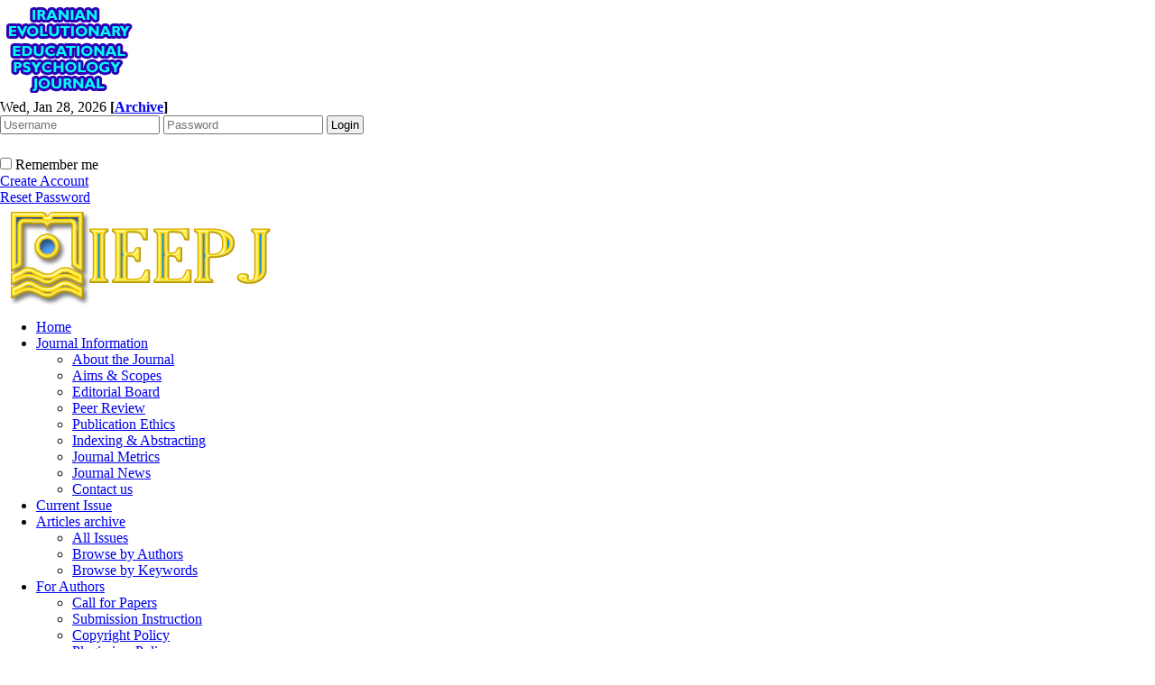

--- FILE ---
content_type: text/html; charset=UTF-8
request_url: http://ieepj.hormozgan.ac.ir/page/15/Journal-News
body_size: 5483
content:
<!DOCTYPE html PUBLIC "-//W3C//DTD XHTML 1.0 Transitional//EN" "http://www.w3.org/TR/xhtml1/DTD/xhtml1-transitional.dtd">
<html xmlns="http://www.w3.org/1999/xhtml">
					
<head>
<base href="http://ieepj.hormozgan.ac.ir/" /> 
<meta http-equiv="Content-Type" content="text/html; charset=utf-8" >
<meta name="keywords" content="Evolutionary Psychology. Educational Psychology, Developmental Psychology   " >
<meta name="description" content="Iranian Evolutionary and Educational Psychology Journal  مجله ایرانی روانشناسی تکاملی و تربیتی " >
<meta name="GENERATOR" content="Yektaweb 4735" >
<meta name="distribution" content="GLOBAL" >
<link rel="alternate" type="application/rss+xml" title=" News"  href="http://ieepj.hormozgan.ac.ir/rss.php?sid=1&amp;slc_lang=1" >
			
<meta http-equiv="content-language" content="en">

<script  type="text/javascript" src="./files/0allsites/jqu.min.js?version=4735.49729"></script>
<script  type="text/javascript" src="./files/0allsites/jquery.marquee.min.js?version=4735.49729"></script>
					<link href='./files/0allsites/shared.css?version=4735.49729' rel='stylesheet' type='text/css' >

<link href='./files/0allsites/shared_en.css?version=4735.49729' rel='stylesheet' type='text/css' >
<link href='./files/0allsites/global_attach.css?version=4735.49729' rel='stylesheet' type='text/css' >
<link href='./templates/tmpl_modern01/000_tmpl_modern01.css?version=4735.49729' rel='stylesheet' type='text/css' >
<meta name="viewport" content="width=device-width, initial-scale=1 " >	
<script type="text/javascript" src="./templates/tmpl_modern01/js/js_global.js?version=4735.49729"></script>
<script type="text/javascript" src="./templates/tmpl_modern01/js/js_local.js?version=4735.49729"></script>
<!--[if gte IE 9]>
<style type="text/css">
.gradient {filter: none;}
figure.effect-apollo:hover img{opacity: 0.19;}
figure.effect-apollo img {opacity: 1;}
figure.effect-apollo figcaption::before {background: none;}
</style>
<![endif]-->


<script type="text/javascript" src="./files/0allsites/scripts_full.js?version=4735.49729?&sid=1&amp;slc_lang=en"></script>
<script type="text/javascript" src="./files/0allsites/jqu.bxslider.min.js?version=4735.49729"></script>
<link type="text/css" rel="stylesheet" href="./files/0allsites/global_attach_modern.css" media="screen" >
<link type="text/css" rel="stylesheet" href="./templates/tmpl_modern01/css/reset.css?version=4735.49729" media="screen" >
<link type="text/css" rel="stylesheet" href="./templates/tmpl_modern01/css/style_global.css?version=4735.49729" media="screen" >
<link type="text/css" rel="stylesheet" href="./templates/tmpl_modern01/css/style_local.css?version=4735.49729" media="screen" >
<link type="text/css" rel="stylesheet" href="./templates/tmpl_modern01/css/style_en.css?version=4735.49729" media="screen" >
<link href="./files/0allsites/scripts.css?version=4735.49729" type="text/css" rel="stylesheet" >
<link href="./files/0allsites/jqu.bxslider.css" type="text/css" rel="stylesheet" >
<title>Journal News -  Iranian Evolutionary Educational Psychology Journal</title>
<SCRIPT  type='text/javascript' src="./jvsc_servs/jscripts_nn.js.php?pg_numb=45&amp;awtvrsn=4735"></SCRIPT>
			
<SCRIPT type='text/javascript' 
src="./jvsc_servs/jscripts_chat_false.js?awtvrsn=4735">
</SCRIPT>			
            
                       
            <SCRIPT  type='text/javascript' >
            function init_mine() 
            {
				display_submenu(); 
				
				if (arguments.callee.done) 
				{
				   return;
				}
				else
				{
				   arguments.callee.done = true;
				}
			}
			
            if (document.addEventListener) 
            {
               document.addEventListener("DOMContentLoaded", init_mine, false);
            }
            
           //window.onload = init_mine();
			//page_vars 787
			if( document.readyState === 'loading' ) {
				document.addEventListener( 'DOMContentLoaded', init_mine );
			}
			else if( document.readyState === 'interactive' || document.readyState === 'complete' ) {
				init_mine ();
			}
				
				
			$(document).ready(function() {
				var pathname = window.location.href.split('#')[0];
				$('a[href^="#"]').each(function() {
					var $this = $(this),
						link = $this.attr('href');
					$this.attr('href', pathname + link);
				});
			});
			document.addEventListener("click", function(event) {
			  var element = event.target;
			  if (element.tagName.toLowerCase() == "a" && 
				element.getAttribute("href").indexOf("#") === 0) {
				my_href = location.href + element.getAttribute("href");
				my_href = my_href.replace(/#+/g, '#');
				element.href = my_href;
			  }
			});
            </script>
            
            
</head>

					<body id="body_main_div" class="page-php body_ltr" dir="ltr" data-lang="en" data-sid="1">
					<div id="body_sub_div" dir="ltr">
					










<div id="header">
  <div id="header_block">
    <div class="header_logo">
        <a href='./index.php?sid=1'><img border='0' src='./files/site1/modern01/header_right_en.png'  alt='Iranian Evolutionary Educational Psychology Journal'  ></a>
        <span>
        <h1></h1>
        <h2></h2>
        </span>
        <div class="clr"></div>
    </div>

    <div id="login_area" >
        <div id="top_date">
        Wed, Jan 28, 2026
        <strong><span dir="ltr">[<a id='archive_link' title='published articles' href='./mag-volumes.php'><span class='tiny_space_text'>Archive</span></a>]</span></strong>
        </div>

        <div id="login_box">





        <form  name="form_login" action="login.php?sid=1&amp;slc_lang=en&amp;logincase=1" method="post" style="margin:0; padding:0">
          <input name="username" type="text" value="" placeholder="Username" id="user_style" >
          <input  name="password" type="password" value="" placeholder="Password" id="pass_style" >

          <input style="margin:0; padding:1px 3px;" name="submit" type="submit" class="submit_btn submit_login_top" value="Login" >
          <input name="login" type="hidden" value="1" />
            <ul style="margin:0; padding:0; margin-top:25px">
            <li><span ><input style="margin:0;" id="login_chkbox" type="checkbox"  name="autologin" ></span>
            <span id="login_chk_txt">Remember me</span></li>
              <li><a href="./form_register.php?sid=1&amp;slc_lang=en">Create Account</a></li>
              <li><a href="./pass_req.php?sid=1&amp;slc_lang=en">Reset Password</a></li>
            </ul>




        </form>
        <div class="clr"></div>














      </div>
    </div>




    <div class="header_logo2"><a title=''  href='http://ieepj.hormozgan.ac.ir/index.php?slc_lang=en&amp;sid=1'><img border='0' src='./files/site1/modern01/header_left_en.png'  alt='Iranian Evolutionary Educational Psychology Journal'  ></a></div>
    <div class="clr"></div>
  </div>
</div>






<div class="top_line"></div>






<div id="menu_back">
<div id="awt_top_menu"><ul id="awt_navmenu">

<li class="lvl_1" id="yw_pgmenu_10">
<a href="./index.php?&amp;slct_pg_id=10&amp;sid=1&amp;slc_lang=en"   >Home</a>
</li>

<li class="lvl_1" id="yw_pgmenu_11">
<a href="./page/11/Journal-Information"   >Journal Information</a>

 <ul>
  <li class="lvl_2" id="yw_pgmenu_12"><a href="./page/12/About-the-Journal"   >About the Journal</a>
  </li>

  <li class="lvl_2" id="yw_pgmenu_14"><a href="./page/14/Aims--YW_AND--Scopes"   >Aims & Scopes</a>
  </li>

  <li class="lvl_2" id="yw_pgmenu_13"><a href="./page/13/Editorial-Board"   >Editorial Board</a>
  </li>

  <li class="lvl_2" id="yw_pgmenu_119"><a href="./page/119/Peer-Review"   >Peer Review</a>
  </li>

  <li class="lvl_2" id="yw_pgmenu_120"><a href="./page/120/Publication-Ethics"   >Publication Ethics</a>
  </li>

  <li class="lvl_2" id="yw_pgmenu_118"><a href="./page/118/Indexing--YW_AND--Abstracting"   >Indexing & Abstracting</a>
  </li>

  <li class="lvl_2" id="yw_pgmenu_115"><a href="http://ieepj.hormozgan.ac.ir/metrics.php"   >Journal Metrics</a>
  </li>

  <li class="lvl_2" id="yw_pgmenu_15"><a href="./page/15/Journal-News"   >Journal News</a>
  </li>

  <li class="lvl_2" id="yw_pgmenu_28"><a href="./page/28/Contact-us"   >Contact us</a>
  </li>
</ul>
</li>

<li class="lvl_1" id="yw_pgmenu_18">
<a href="./browse.php?cur=1&amp;slct_pg_id=18&amp;sid=1&amp;slc_lang=en"   >Current Issue</a>
</li>

<li class="lvl_1" id="yw_pgmenu_16">
<a href="./page/16/Articles-archive"   >Articles archive</a>

 <ul>
  <li class="lvl_2" id="yw_pgmenu_17"><a href="./browse.php?&amp;slct_pg_id=17&amp;sid=1&amp;slc_lang=en"   >All Issues</a>
  </li>

  <li class="lvl_2" id="yw_pgmenu_121"><a href="./authors_index.php?&amp;slct_pg_id=121&amp;sid=1&amp;slc_lang=en"   >Browse by Authors</a>
  </li>

  <li class="lvl_2" id="yw_pgmenu_122"><a href="./keywords_index.php?&amp;slct_pg_id=122&amp;sid=1&amp;slc_lang=en"   >Browse by Keywords</a>
  </li>
</ul>
</li>

<li class="lvl_1" id="yw_pgmenu_19">
<a href="./page/19/For-Authors"   >For Authors</a>

 <ul>
  <li class="lvl_2" id="yw_pgmenu_20"><a href="./page/20/Call-for-Papers"   >Call for Papers</a>
  </li>

  <li class="lvl_2" id="yw_pgmenu_21"><a href="./page/21/Submission-Instruction"   >Submission Instruction</a>
  </li>

  <li class="lvl_2" id="yw_pgmenu_116"><a href="./page/116/Copyright-Policy"   >Copyright Policy</a>
  </li>

  <li class="lvl_2" id="yw_pgmenu_117"><a href="./page/117/Plagiarism-Policy"   >Plagiarism Policy</a>
  </li>
</ul>
</li>

<li class="lvl_1" id="yw_pgmenu_22">
<a href="./form_send_article.php?&amp;slct_pg_id=22&amp;sid=1&amp;slc_lang=en"   >Submission Form</a>
</li>

<li class="lvl_1" id="yw_pgmenu_23">
<a href="./page/23/For-Reviewers"   >For Reviewers</a>

 <ul>
  <li class="lvl_2" id="yw_pgmenu_24"><a href="./page/24/Reviewers-Section"   >Reviewers Section</a>
  </li>
</ul>
</li>

<li class="lvl_1" id="yw_pgmenu_25">
<a href="./page/25/Registration"   >Registration</a>

 <ul>
  <li class="lvl_2" id="yw_pgmenu_26"><a href="./page/26/Registration-Information"   >Registration Information</a>
  </li>

  <li class="lvl_2" id="yw_pgmenu_27"><a href="./form_register.php?&amp;slct_pg_id=27&amp;sid=1&amp;slc_lang=en"   >Registration Form</a>
  </li>
</ul>
</li>

<li class="lvl_1" id="yw_pgmenu_31">
<a href="./page/31/Site-Facilities"   >Site Facilities</a>

 <ul>
  <li class="lvl_2" id="yw_pgmenu_32"><a href="./site_map.php?&amp;slct_pg_id=32&amp;sid=1&amp;slc_lang=en"   >Site  map</a>
  </li>

  <li class="lvl_2" id="yw_pgmenu_33"><a href="./search.php?&amp;slct_pg_id=33&amp;sid=1&amp;slc_lang=en"   >Search contents</a>
  </li>

  <li class="lvl_2" id="yw_pgmenu_34"><a href="./faq.php?&amp;slct_pg_id=34&amp;sid=1&amp;slc_lang=en"   >FAQ</a>
  </li>

  <li class="lvl_2" id="yw_pgmenu_35"><a href="./tops.php?&amp;slct_pg_id=35&amp;sid=1&amp;slc_lang=en"   >Top 10 contents</a>
  </li>

  <li class="lvl_2" id="yw_pgmenu_36"><a href="./form_sendmail.php?&amp;slct_pg_id=36&amp;sid=1&amp;slc_lang=en"   >Inform to friends</a>
  </li>
</ul>
</li>

</ul></div>

  <div class="clr"></div>
</div>







<div id="top_box">
  <div id="top_box_b">


    <div id="search_social">




      <div id="search">
        <form action="./search.php?slc_lang=en&amp;sid=1" method="post" id="search_style">
          <input type="text" onBlur="if(this.value=='')this.value=this.defaultValue;" onFocus="if(this.value==this.defaultValue)this.value='';"
          value="Search site contents" name="terms" id="search_input" >
          <input type="hidden" name="home_search" value="1" >
          <input type="hidden" value="1" name="s_sections" >
          <input type="hidden" value="site_cnt" name="search_dest" >
          <input type="submit" value="" class="search_btn" name="submit1" >
        </form>
      </div>









      <div id="search">
        <form action="./search.php?slc_lang=en&amp;sid=1" method="post" id="search_style">
          <input type="text" onBlur="if(this.value=='')this.value=this.defaultValue;" onFocus="if(this.value==this.defaultValue)this.value='';" value="Search published articles" name="terms" id="search_input" >
          <input type="hidden" name="home_search" value="1" >
          <input type="hidden" value="1" name="s_sections" >
          <input type="hidden" value="mag_articles" name="search_dest" >
          <input type="submit" value="" class="search_btn" id="search_btn" name="submit1" >
        </form>
      </div>







      <div id="social_bar">
      <a href="https://scholar.google.com/scholar?hl=en&as_sdt=0%2C5&q=Iranian+Evolutionary+and+Educational+Psychology+Journal+&btnG=" class="social_icon icon_googlescholar" title="Google Scholar"></a>
<a href="http://www.researchgate.net/profile/Iranian-Evolutionary-And-Educational-Psychology-Journal" class="social_icon icon_resgate" title="Research Gate"></a>
<a href="https://www.academia.edu/61838058/Story_of_a_Journal_We_are_all_thankful_for_an_AND_Iranian_Evolutionary_and_Educational_Psychology_Journal" class="social_icon icon_academia" title="Academia"></a>
<a href="https://www.mendeley.com/search/?dgcid=md_homepage&page=1&publicationType=journal&query=ieepj" class="social_icon icon_mendeley" title="Mendeley"></a>
<a href="https://doaj.org/" class="social_icon icon_doaj" title="DOAJ"></a>
<a href="https://search.crossref.org/?q=Iranian+journal+of+evolutionary+and+educational+psychology&from_ui=yes&type-name=Journal+Article" class="social_icon icon_doi" title="DOI"></a>
<a href="https://www.scopus.com/" class="social_icon icon_scopus" title="Scopus"></a>
<a href="https://www.linkedin.com/in/iranian-evolutionary-and-educational-psychology-journal-2505a0225/" class="social_icon icon_linkedin" title="Linkedin"></a>
<a href="https://www.twitter.com" class="social_icon icon_twitter" title="Twitter"></a>
<a href="https://www.facebook.com" class="social_icon icon_facebook" title="Facebook"></a>
<a href="https://www.magiran.com/magazine/7760" class="social_icon icon_magiran" title="magiran"></a>
<a href="https://www.sid.ir/en/journal/JournalList.aspx?ID=31551" class="social_icon icon_sid" title="SID"></a>
<a href="https://ecc.isc.ac/showJournal/28178" class="social_icon icon_isc" title="ISC"></a>
<a href="jinfo.xml.php" class="social_icon icon_xml" title="Journal XML"></a>
<a href="rss.php?lang=fa" class="social_icon icon_rss" title="Articles RSS"></a>

      </div>
      <div class="clr"></div>


    </div>





<div dir="ltr"  >



    <div class="yw_box"  >




        <div class="navigbar" >
        <a href='./index.php?sid=1&amp;slc_lang=en' ><div class='yw_home f_left f_left_imp'>Iranian Evolutionary Educational Psychology Journal</div></a><div class="yw_arrow_en" ></div> <a href='page/11/'><div class="f_left f_left_imp">Journal Information </div></a><div class="yw_arrow_en" ></div> <a href='page/15/'><div class="f_left f_left_imp">Journal News </div></a>
        <div class="clr"></div>
        </div>













        <div>
          <h2>
           
          <a name="11"></a>
          
          Iranian Evolutionary and Educational Psychology Journal News
          </h2>

          <div class="clr"></div>

          <div class="yw_text_small persian"></div>
          <div class="yw_text_small"></div>
          <div class="yw_text">
              <div class="yw_cnt">
              <table align="center" border="0" cellpadding="3" cellspacing="1" frame="void" rules="none" style="text-align: center; width: 99%; vertical-align: top;">
	<tbody>
		<tr>
			<td style="text-align: justify;" valign="top"><img alt="AWT IMAGE" src="./files/site1/images/logo.jpg" style="width: 80px; height: 60px;" ></td>
			<td style="text-align: justify;" valign="top">Iranian Evolutionary and Educational Psychology Journal is a peer-reviewed open access journal, publishes the full text of original scientific researches, reviews, case reports and short communications, quarterly. <em>IEEPJ publishes</em> papers of high quality in any area of&nbsp;Evolutionary Educational Studies and related goals. Submission to the Journal is on the unders<strong>tanding that the article has not been previously published in any other form and is not under consideration for publication elsewhere. </strong><strong><em>IEEPJ published by Counseling and Psychology Department of University of Hormozgan, Bandar Abbas, Iran. </em></strong></td>
		</tr>
	</tbody>
</table>
              </div>
          </div>


          <div class="yw_text_small"></div>









         <hr>
          <div align="center" class="yw_text_small">View: 12361 Time(s) &nbsp; | &nbsp;  <a href='printme.php?item=1.15.11.en'>Print: 1139 Time(s)</a> &nbsp; | &nbsp;  Email: 0 Time(s) &nbsp; | &nbsp;
          <a href="content/11/Iranian-Evolutionary-and-Educational-Psychology-Journal-News#user_comments"> 0 Comment(s) </a>
          </div>


        </div>
         <hr>
        <div class="clr"></div>






























    </div>

    <div class="clr"></div>
</div>

<div class="clr"></div>

</div>


<div id="footer">


<div class="border_style" id="border_bottom"></div>
  <div id="footer_block">
    <div class="box_footer">
<h4><span style="font-family:Times New Roman;"><strong>Related Websites</strong></span></h4>

<ul class="list_style2">
	<li><span style="font-family:Times New Roman;"><a href="http://journals.msrt.ir">Scientific Publications Commission - Science Ministry</a></span></li>
	<li><span style="font-family:Times New Roman;"><a href="http://journalportal.research.ac.ir/">Scientific Publications Commission - Health Ministry</a></span></li>
	<li><span style="font-family:Times New Roman;"><a href="http://www.yektaweb.com">Yektaweb Company</a></span></li>
</ul>
</div>

<div class="box_footer">
<h4><span style="font-family:Times New Roman;"><strong>Site Keywords</strong>:&nbsp;Evolutionary&nbsp;Psychology,&nbsp;Educational&nbsp;Psychology, Developmental Psychology, School Psychology</span></h4>
</div>

<div class="box_footer">
<h4><span style="font-family:Times New Roman;">

</span></h4>
</div>

    <div class="box_footer footer_logo">


   <img border="0" src="./files/site1/modern01/footer_en.png"  alt="Iranian Evolutionary Educational Psychology Journal"  height="100">


    </div>

    <div class="clr"></div>
  </div>
</div>



<div id="footer2">
  <div id="footer2_block">
   <div id="f2_left">
<p class="yw_text_small2"><span style="font-family:Times New Roman;">&copy; 2026 <a href="https://creativecommons.org/licenses/by-nc/4.0/"><span style="color:#0000ff;">CC BY-NC</span></a> 4.0 | <a href="http://ieepj.hormozgan.ac.ir">Iranian Evolutionary Educational Psychology Journal</a></span></p>

<p class="yw_text_small2"><span style="font-family:Times New Roman;">Designed &amp; Developed by: <a href="http://www.yektaweb.com">Yektaweb</a></span></p>
</div>
  </div>
</div>


            
            
<script  type='text/javascript'>
$(window).on('load', function() 
{
    $('.yw-slide-up').marquee(
	{direction: 'up',	speed: 8000,	gap: 70,	delayBeforeStart: 50,	duplicated: true,	pauseOnHover: true}
	);
    $('.yw-slide-down').marquee(
	{direction: 'down',	speed: 8000,	gap: 70,	delayBeforeStart: 50,	duplicated: true,	pauseOnHover: true}
	);
    $('.yw-slide-left').marquee(
	{direction: 'left',	speed: 8000,	gap: 70,	delayBeforeStart: 50,	duplicated: true,	pauseOnHover: true}
	);
    $('.yw-slide-right').marquee(
	{direction: 'right',	speed: 8000,	gap: 70,	delayBeforeStart: 50,	duplicated: true,	pauseOnHover: true}
	);
});
</script>
	


</body>
</html>

